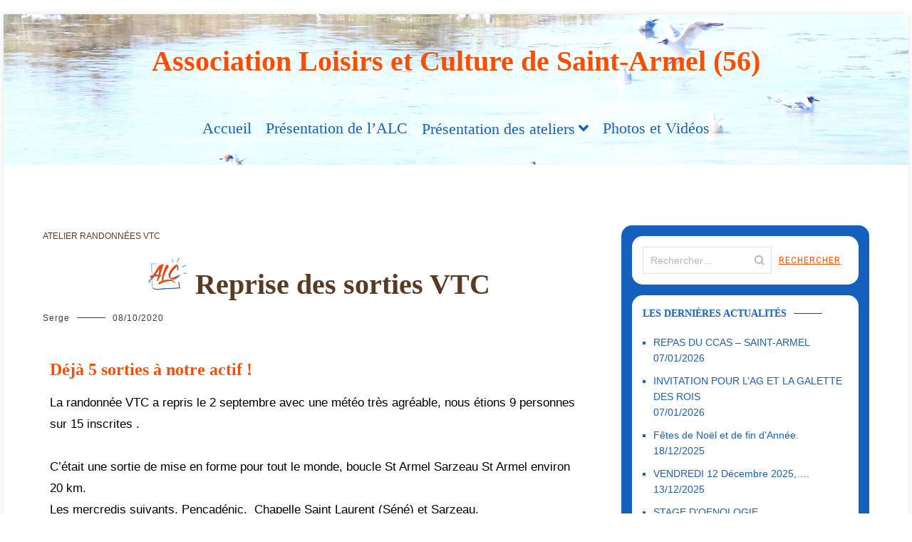

--- FILE ---
content_type: text/html; charset=UTF-8
request_url: https://alc-starmel56.fr/reprise-des-sorties-vtc/
body_size: 13683
content:
<!doctype html>
<html lang="fr-FR">
<head>
	<meta charset="UTF-8">
	<meta name="viewport" content="width=device-width, initial-scale=1.0, user-scalable=no">
	<link rel="profile" href="http://gmpg.org/xfn/11">

	<title>Reprise des sorties VTC &#8211; Association Loisirs et Culture de Saint-Armel (56)</title>
<meta name='robots' content='max-image-preview:large' />
<link rel="alternate" type="application/rss+xml" title="Association Loisirs et Culture de Saint-Armel (56) &raquo; Flux" href="https://alc-starmel56.fr/feed/" />
<link rel="alternate" type="application/rss+xml" title="Association Loisirs et Culture de Saint-Armel (56) &raquo; Flux des commentaires" href="https://alc-starmel56.fr/comments/feed/" />
<link rel="alternate" type="application/rss+xml" title="Association Loisirs et Culture de Saint-Armel (56) &raquo; Reprise des sorties VTC Flux des commentaires" href="https://alc-starmel56.fr/reprise-des-sorties-vtc/feed/" />
<script type="text/javascript">
window._wpemojiSettings = {"baseUrl":"https:\/\/s.w.org\/images\/core\/emoji\/14.0.0\/72x72\/","ext":".png","svgUrl":"https:\/\/s.w.org\/images\/core\/emoji\/14.0.0\/svg\/","svgExt":".svg","source":{"concatemoji":"https:\/\/alc-starmel56.fr\/wp-includes\/js\/wp-emoji-release.min.js?ver=6.1.9"}};
/*! This file is auto-generated */
!function(e,a,t){var n,r,o,i=a.createElement("canvas"),p=i.getContext&&i.getContext("2d");function s(e,t){var a=String.fromCharCode,e=(p.clearRect(0,0,i.width,i.height),p.fillText(a.apply(this,e),0,0),i.toDataURL());return p.clearRect(0,0,i.width,i.height),p.fillText(a.apply(this,t),0,0),e===i.toDataURL()}function c(e){var t=a.createElement("script");t.src=e,t.defer=t.type="text/javascript",a.getElementsByTagName("head")[0].appendChild(t)}for(o=Array("flag","emoji"),t.supports={everything:!0,everythingExceptFlag:!0},r=0;r<o.length;r++)t.supports[o[r]]=function(e){if(p&&p.fillText)switch(p.textBaseline="top",p.font="600 32px Arial",e){case"flag":return s([127987,65039,8205,9895,65039],[127987,65039,8203,9895,65039])?!1:!s([55356,56826,55356,56819],[55356,56826,8203,55356,56819])&&!s([55356,57332,56128,56423,56128,56418,56128,56421,56128,56430,56128,56423,56128,56447],[55356,57332,8203,56128,56423,8203,56128,56418,8203,56128,56421,8203,56128,56430,8203,56128,56423,8203,56128,56447]);case"emoji":return!s([129777,127995,8205,129778,127999],[129777,127995,8203,129778,127999])}return!1}(o[r]),t.supports.everything=t.supports.everything&&t.supports[o[r]],"flag"!==o[r]&&(t.supports.everythingExceptFlag=t.supports.everythingExceptFlag&&t.supports[o[r]]);t.supports.everythingExceptFlag=t.supports.everythingExceptFlag&&!t.supports.flag,t.DOMReady=!1,t.readyCallback=function(){t.DOMReady=!0},t.supports.everything||(n=function(){t.readyCallback()},a.addEventListener?(a.addEventListener("DOMContentLoaded",n,!1),e.addEventListener("load",n,!1)):(e.attachEvent("onload",n),a.attachEvent("onreadystatechange",function(){"complete"===a.readyState&&t.readyCallback()})),(e=t.source||{}).concatemoji?c(e.concatemoji):e.wpemoji&&e.twemoji&&(c(e.twemoji),c(e.wpemoji)))}(window,document,window._wpemojiSettings);
</script>
<style type="text/css">
img.wp-smiley,
img.emoji {
	display: inline !important;
	border: none !important;
	box-shadow: none !important;
	height: 1em !important;
	width: 1em !important;
	margin: 0 0.07em !important;
	vertical-align: -0.1em !important;
	background: none !important;
	padding: 0 !important;
}
</style>
	<link rel='stylesheet' id='wp-block-library-css' href='https://alc-starmel56.fr/wp-includes/css/dist/block-library/style.min.css?ver=6.1.9' type='text/css' media='all' />
<link rel='stylesheet' id='classic-theme-styles-css' href='https://alc-starmel56.fr/wp-includes/css/classic-themes.min.css?ver=1' type='text/css' media='all' />
<style id='global-styles-inline-css' type='text/css'>
body{--wp--preset--color--black: #000000;--wp--preset--color--cyan-bluish-gray: #abb8c3;--wp--preset--color--white: #ffffff;--wp--preset--color--pale-pink: #f78da7;--wp--preset--color--vivid-red: #cf2e2e;--wp--preset--color--luminous-vivid-orange: #ff6900;--wp--preset--color--luminous-vivid-amber: #fcb900;--wp--preset--color--light-green-cyan: #7bdcb5;--wp--preset--color--vivid-green-cyan: #00d084;--wp--preset--color--pale-cyan-blue: #8ed1fc;--wp--preset--color--vivid-cyan-blue: #0693e3;--wp--preset--color--vivid-purple: #9b51e0;--wp--preset--gradient--vivid-cyan-blue-to-vivid-purple: linear-gradient(135deg,rgba(6,147,227,1) 0%,rgb(155,81,224) 100%);--wp--preset--gradient--light-green-cyan-to-vivid-green-cyan: linear-gradient(135deg,rgb(122,220,180) 0%,rgb(0,208,130) 100%);--wp--preset--gradient--luminous-vivid-amber-to-luminous-vivid-orange: linear-gradient(135deg,rgba(252,185,0,1) 0%,rgba(255,105,0,1) 100%);--wp--preset--gradient--luminous-vivid-orange-to-vivid-red: linear-gradient(135deg,rgba(255,105,0,1) 0%,rgb(207,46,46) 100%);--wp--preset--gradient--very-light-gray-to-cyan-bluish-gray: linear-gradient(135deg,rgb(238,238,238) 0%,rgb(169,184,195) 100%);--wp--preset--gradient--cool-to-warm-spectrum: linear-gradient(135deg,rgb(74,234,220) 0%,rgb(151,120,209) 20%,rgb(207,42,186) 40%,rgb(238,44,130) 60%,rgb(251,105,98) 80%,rgb(254,248,76) 100%);--wp--preset--gradient--blush-light-purple: linear-gradient(135deg,rgb(255,206,236) 0%,rgb(152,150,240) 100%);--wp--preset--gradient--blush-bordeaux: linear-gradient(135deg,rgb(254,205,165) 0%,rgb(254,45,45) 50%,rgb(107,0,62) 100%);--wp--preset--gradient--luminous-dusk: linear-gradient(135deg,rgb(255,203,112) 0%,rgb(199,81,192) 50%,rgb(65,88,208) 100%);--wp--preset--gradient--pale-ocean: linear-gradient(135deg,rgb(255,245,203) 0%,rgb(182,227,212) 50%,rgb(51,167,181) 100%);--wp--preset--gradient--electric-grass: linear-gradient(135deg,rgb(202,248,128) 0%,rgb(113,206,126) 100%);--wp--preset--gradient--midnight: linear-gradient(135deg,rgb(2,3,129) 0%,rgb(40,116,252) 100%);--wp--preset--duotone--dark-grayscale: url('#wp-duotone-dark-grayscale');--wp--preset--duotone--grayscale: url('#wp-duotone-grayscale');--wp--preset--duotone--purple-yellow: url('#wp-duotone-purple-yellow');--wp--preset--duotone--blue-red: url('#wp-duotone-blue-red');--wp--preset--duotone--midnight: url('#wp-duotone-midnight');--wp--preset--duotone--magenta-yellow: url('#wp-duotone-magenta-yellow');--wp--preset--duotone--purple-green: url('#wp-duotone-purple-green');--wp--preset--duotone--blue-orange: url('#wp-duotone-blue-orange');--wp--preset--font-size--small: 13px;--wp--preset--font-size--medium: 20px;--wp--preset--font-size--large: 36px;--wp--preset--font-size--x-large: 42px;--wp--preset--spacing--20: 0.44rem;--wp--preset--spacing--30: 0.67rem;--wp--preset--spacing--40: 1rem;--wp--preset--spacing--50: 1.5rem;--wp--preset--spacing--60: 2.25rem;--wp--preset--spacing--70: 3.38rem;--wp--preset--spacing--80: 5.06rem;}:where(.is-layout-flex){gap: 0.5em;}body .is-layout-flow > .alignleft{float: left;margin-inline-start: 0;margin-inline-end: 2em;}body .is-layout-flow > .alignright{float: right;margin-inline-start: 2em;margin-inline-end: 0;}body .is-layout-flow > .aligncenter{margin-left: auto !important;margin-right: auto !important;}body .is-layout-constrained > .alignleft{float: left;margin-inline-start: 0;margin-inline-end: 2em;}body .is-layout-constrained > .alignright{float: right;margin-inline-start: 2em;margin-inline-end: 0;}body .is-layout-constrained > .aligncenter{margin-left: auto !important;margin-right: auto !important;}body .is-layout-constrained > :where(:not(.alignleft):not(.alignright):not(.alignfull)){max-width: var(--wp--style--global--content-size);margin-left: auto !important;margin-right: auto !important;}body .is-layout-constrained > .alignwide{max-width: var(--wp--style--global--wide-size);}body .is-layout-flex{display: flex;}body .is-layout-flex{flex-wrap: wrap;align-items: center;}body .is-layout-flex > *{margin: 0;}:where(.wp-block-columns.is-layout-flex){gap: 2em;}.has-black-color{color: var(--wp--preset--color--black) !important;}.has-cyan-bluish-gray-color{color: var(--wp--preset--color--cyan-bluish-gray) !important;}.has-white-color{color: var(--wp--preset--color--white) !important;}.has-pale-pink-color{color: var(--wp--preset--color--pale-pink) !important;}.has-vivid-red-color{color: var(--wp--preset--color--vivid-red) !important;}.has-luminous-vivid-orange-color{color: var(--wp--preset--color--luminous-vivid-orange) !important;}.has-luminous-vivid-amber-color{color: var(--wp--preset--color--luminous-vivid-amber) !important;}.has-light-green-cyan-color{color: var(--wp--preset--color--light-green-cyan) !important;}.has-vivid-green-cyan-color{color: var(--wp--preset--color--vivid-green-cyan) !important;}.has-pale-cyan-blue-color{color: var(--wp--preset--color--pale-cyan-blue) !important;}.has-vivid-cyan-blue-color{color: var(--wp--preset--color--vivid-cyan-blue) !important;}.has-vivid-purple-color{color: var(--wp--preset--color--vivid-purple) !important;}.has-black-background-color{background-color: var(--wp--preset--color--black) !important;}.has-cyan-bluish-gray-background-color{background-color: var(--wp--preset--color--cyan-bluish-gray) !important;}.has-white-background-color{background-color: var(--wp--preset--color--white) !important;}.has-pale-pink-background-color{background-color: var(--wp--preset--color--pale-pink) !important;}.has-vivid-red-background-color{background-color: var(--wp--preset--color--vivid-red) !important;}.has-luminous-vivid-orange-background-color{background-color: var(--wp--preset--color--luminous-vivid-orange) !important;}.has-luminous-vivid-amber-background-color{background-color: var(--wp--preset--color--luminous-vivid-amber) !important;}.has-light-green-cyan-background-color{background-color: var(--wp--preset--color--light-green-cyan) !important;}.has-vivid-green-cyan-background-color{background-color: var(--wp--preset--color--vivid-green-cyan) !important;}.has-pale-cyan-blue-background-color{background-color: var(--wp--preset--color--pale-cyan-blue) !important;}.has-vivid-cyan-blue-background-color{background-color: var(--wp--preset--color--vivid-cyan-blue) !important;}.has-vivid-purple-background-color{background-color: var(--wp--preset--color--vivid-purple) !important;}.has-black-border-color{border-color: var(--wp--preset--color--black) !important;}.has-cyan-bluish-gray-border-color{border-color: var(--wp--preset--color--cyan-bluish-gray) !important;}.has-white-border-color{border-color: var(--wp--preset--color--white) !important;}.has-pale-pink-border-color{border-color: var(--wp--preset--color--pale-pink) !important;}.has-vivid-red-border-color{border-color: var(--wp--preset--color--vivid-red) !important;}.has-luminous-vivid-orange-border-color{border-color: var(--wp--preset--color--luminous-vivid-orange) !important;}.has-luminous-vivid-amber-border-color{border-color: var(--wp--preset--color--luminous-vivid-amber) !important;}.has-light-green-cyan-border-color{border-color: var(--wp--preset--color--light-green-cyan) !important;}.has-vivid-green-cyan-border-color{border-color: var(--wp--preset--color--vivid-green-cyan) !important;}.has-pale-cyan-blue-border-color{border-color: var(--wp--preset--color--pale-cyan-blue) !important;}.has-vivid-cyan-blue-border-color{border-color: var(--wp--preset--color--vivid-cyan-blue) !important;}.has-vivid-purple-border-color{border-color: var(--wp--preset--color--vivid-purple) !important;}.has-vivid-cyan-blue-to-vivid-purple-gradient-background{background: var(--wp--preset--gradient--vivid-cyan-blue-to-vivid-purple) !important;}.has-light-green-cyan-to-vivid-green-cyan-gradient-background{background: var(--wp--preset--gradient--light-green-cyan-to-vivid-green-cyan) !important;}.has-luminous-vivid-amber-to-luminous-vivid-orange-gradient-background{background: var(--wp--preset--gradient--luminous-vivid-amber-to-luminous-vivid-orange) !important;}.has-luminous-vivid-orange-to-vivid-red-gradient-background{background: var(--wp--preset--gradient--luminous-vivid-orange-to-vivid-red) !important;}.has-very-light-gray-to-cyan-bluish-gray-gradient-background{background: var(--wp--preset--gradient--very-light-gray-to-cyan-bluish-gray) !important;}.has-cool-to-warm-spectrum-gradient-background{background: var(--wp--preset--gradient--cool-to-warm-spectrum) !important;}.has-blush-light-purple-gradient-background{background: var(--wp--preset--gradient--blush-light-purple) !important;}.has-blush-bordeaux-gradient-background{background: var(--wp--preset--gradient--blush-bordeaux) !important;}.has-luminous-dusk-gradient-background{background: var(--wp--preset--gradient--luminous-dusk) !important;}.has-pale-ocean-gradient-background{background: var(--wp--preset--gradient--pale-ocean) !important;}.has-electric-grass-gradient-background{background: var(--wp--preset--gradient--electric-grass) !important;}.has-midnight-gradient-background{background: var(--wp--preset--gradient--midnight) !important;}.has-small-font-size{font-size: var(--wp--preset--font-size--small) !important;}.has-medium-font-size{font-size: var(--wp--preset--font-size--medium) !important;}.has-large-font-size{font-size: var(--wp--preset--font-size--large) !important;}.has-x-large-font-size{font-size: var(--wp--preset--font-size--x-large) !important;}
.wp-block-navigation a:where(:not(.wp-element-button)){color: inherit;}
:where(.wp-block-columns.is-layout-flex){gap: 2em;}
.wp-block-pullquote{font-size: 1.5em;line-height: 1.6;}
</style>
<link rel='stylesheet' id='contact-form-7-css' href='https://alc-starmel56.fr/wp-content/plugins/contact-form-7/includes/css/styles.css?ver=5.7.2' type='text/css' media='all' />
<link rel='stylesheet' id='cenote-style-css' href='https://alc-starmel56.fr/wp-content/themes/cenote/style.css?ver=6.1.9' type='text/css' media='all' />
<style id='cenote-style-inline-css' type='text/css'>
.cenote-header-media {
			background-image: url( "https://alc-starmel56.fr/wp-content/uploads/2020/04/cropped-accueilStArmel-5.jpg" );
		}
</style>
<link rel='stylesheet' id='themegrill-icons-css' href='https://alc-starmel56.fr/wp-content/themes/cenote/assets/css/themegrill-icons.min.css?ver=1.0' type='text/css' media='all' />
<link rel='stylesheet' id='fontawesome-css' href='https://alc-starmel56.fr/wp-content/themes/cenote/assets/css/all.min.css?ver=6.1.9' type='text/css' media='all' />
<link rel='stylesheet' id='swiper-css' href='https://alc-starmel56.fr/wp-content/plugins/elementor/assets/lib/swiper/css/swiper.min.css?ver=5.3.6' type='text/css' media='all' />
<link rel='stylesheet' id='elementor-icons-css' href='https://alc-starmel56.fr/wp-content/plugins/elementor/assets/lib/eicons/css/elementor-icons.min.css?ver=5.21.0' type='text/css' media='all' />
<link rel='stylesheet' id='elementor-frontend-css' href='https://alc-starmel56.fr/wp-content/plugins/elementor/assets/css/frontend.min.css?ver=3.15.0' type='text/css' media='all' />
<link rel='stylesheet' id='elementor-post-25-css' href='https://alc-starmel56.fr/wp-content/uploads/elementor/css/post-25.css?ver=1690809729' type='text/css' media='all' />
<link rel='stylesheet' id='elementor-post-2750-css' href='https://alc-starmel56.fr/wp-content/uploads/elementor/css/post-2750.css?ver=1690981777' type='text/css' media='all' />
<link rel='stylesheet' id='kirki-styles-cenote_config-css' href='https://alc-starmel56.fr/wp-content/themes/cenote/inc/kirki/assets/css/kirki-styles.css?ver=3.0.35.3' type='text/css' media='all' />
<style id='kirki-styles-cenote_config-inline-css' type='text/css'>
.cenote-breadcrumb li a:hover,.cenote-header-media.cenote-header-media--right .cenote-header-media__button:hover,.cenote-header-sticky .cenote-reading-bar .cenote-reading-bar__share .cenote-reading-share-item a:hover,.cenote-header-sticky .main-navigation li ul li > a:hover,.cenote-header-sticky .main-navigation li ul li.focus > a,.comments-area .comment-list .comment-meta .comment-metadata a:hover,.entry-content .page-links a:hover,.entry-content a,.entry-content table a:hover,.entry-footer .tags-links a:hover,.entry-meta a,.main-navigation.tg-site-menu--offcanvas li.current-menu-ancestor > a,.main-navigation.tg-site-menu--offcanvas li.current-menu-item > a,.main-navigation.tg-site-menu--offcanvas li.current_page_ancestor > a,.main-navigation.tg-site-menu--offcanvas li.current_page_item > a,.main-navigation.tg-site-menu--offcanvas li:hover > a,.pagination .page-numbers:hover,.post-template-cover .entry-thumbnail--template .entry-info .entry-meta a:hover,.single .hentry .entry-meta a:hover,.tg-header-top .tg-social-menu li:hover a,.tg-header-top ul:not(.tg-social-menu) li a:hover,.tg-site-footer.tg-site-footer--default .tg-footer-bottom .site-info a:hover,.tg-site-footer.tg-site-footer--default .tg-footer-widget-area .widget .tagcloud a:hover,.tg-site-footer.tg-site-footer--default .tg-footer-widget-area .widget ul li a:hover,.tg-site-footer.tg-site-footer--light-dark .tg-footer-bottom .site-info a:hover,.tg-site-footer.tg-site-footer--light-dark-center .tg-footer-bottom .site-info a:hover,.tg-site-menu--default li.focus > a,.tg-slider.tg-post-slider .tg-container .cat-links a:hover,.tg-slider.tg-post-slider .tg-container .entry-title a:hover,.tg-slider.tg-post-slider .tg-container .posted-on a:hover,.tg-top-cat .cat-links a,.widget_tag_cloud .tagcloud a:hover,a:active,a:focus,a:hover{color:#5a3a22;}.button:hover,.entry-footer .cat-links a,.entry-meta .posted-on:before,.main-navigation.tg-site-menu--offcanvas li.current-menu-ancestor > a:before,.main-navigation.tg-site-menu--offcanvas li.current-menu-item > a:before,.main-navigation.tg-site-menu--offcanvas li.current_page_ancestor > a:before,.main-navigation.tg-site-menu--offcanvas li.current_page_item > a:before,.main-navigation.tg-site-menu--offcanvas li:hover > a:before,.post-format-media--gallery .swiper-button-next,.post-format-media--gallery .swiper-button-prev,.post-template-cover .entry-thumbnail--template .entry-info .tg-top-cat .cat-links a:hover,.tg-readmore-link:hover:before,.tg-slider .swiper-button-next,.tg-slider .swiper-button-prev,.widget .widget-title:after,button:hover,input[type="button"]:hover,input[type="reset"]:hover,input[type="submit"]:hover{background-color:#5a3a22;}.entry-footer .tags-links a:hover,.tg-site-footer.tg-site-footer--default .tg-footer-widget-area .widget .tagcloud a:hover,.widget_tag_cloud .tagcloud a:hover{border-color:#5a3a22;}body{font-family:-apple-system, BlinkMacSystemFont, "Segoe UI", Roboto, Oxygen-Sans, Ubuntu, Cantarell, "Helvetica Neue", sans-serif;font-weight:400;}h1, h2, h3, h4, h5, h6{font-family:-apple-system, BlinkMacSystemFont, "Segoe UI", Roboto, Oxygen-Sans, Ubuntu, Cantarell, "Helvetica Neue", sans-serif;font-weight:700;}
</style>
<link rel='stylesheet' id='google-fonts-1-css' href='https://fonts.googleapis.com/css?family=Roboto%3A100%2C100italic%2C200%2C200italic%2C300%2C300italic%2C400%2C400italic%2C500%2C500italic%2C600%2C600italic%2C700%2C700italic%2C800%2C800italic%2C900%2C900italic%7CRoboto+Slab%3A100%2C100italic%2C200%2C200italic%2C300%2C300italic%2C400%2C400italic%2C500%2C500italic%2C600%2C600italic%2C700%2C700italic%2C800%2C800italic%2C900%2C900italic&#038;display=auto&#038;ver=6.1.9' type='text/css' media='all' />
<link rel="preconnect" href="https://fonts.gstatic.com/" crossorigin><link rel="https://api.w.org/" href="https://alc-starmel56.fr/wp-json/" /><link rel="alternate" type="application/json" href="https://alc-starmel56.fr/wp-json/wp/v2/posts/2750" /><link rel="EditURI" type="application/rsd+xml" title="RSD" href="https://alc-starmel56.fr/xmlrpc.php?rsd" />
<link rel="wlwmanifest" type="application/wlwmanifest+xml" href="https://alc-starmel56.fr/wp-includes/wlwmanifest.xml" />
<meta name="generator" content="WordPress 6.1.9" />
<link rel="canonical" href="https://alc-starmel56.fr/reprise-des-sorties-vtc/" />
<link rel='shortlink' href='https://alc-starmel56.fr/?p=2750' />
<link rel="alternate" type="application/json+oembed" href="https://alc-starmel56.fr/wp-json/oembed/1.0/embed?url=https%3A%2F%2Falc-starmel56.fr%2Freprise-des-sorties-vtc%2F" />
<link rel="alternate" type="text/xml+oembed" href="https://alc-starmel56.fr/wp-json/oembed/1.0/embed?url=https%3A%2F%2Falc-starmel56.fr%2Freprise-des-sorties-vtc%2F&#038;format=xml" />
<link rel="pingback" href="https://alc-starmel56.fr/xmlrpc.php"><meta name="generator" content="Elementor 3.15.0; features: e_dom_optimization, e_optimized_assets_loading, additional_custom_breakpoints; settings: css_print_method-external, google_font-enabled, font_display-auto">
		<style type="text/css">
					.site-title a,
			.site-description {
				color: #5a3a22;
			}
				</style>
		<link rel="icon" href="https://alc-starmel56.fr/wp-content/uploads/2020/04/icone_alc-blanc.png" sizes="32x32" />
<link rel="icon" href="https://alc-starmel56.fr/wp-content/uploads/2020/04/icone_alc-blanc.png" sizes="192x192" />
<link rel="apple-touch-icon" href="https://alc-starmel56.fr/wp-content/uploads/2020/04/icone_alc-blanc.png" />
<meta name="msapplication-TileImage" content="https://alc-starmel56.fr/wp-content/uploads/2020/04/icone_alc-blanc.png" />
		<style type="text/css" id="wp-custom-css">
			/* #5A3A22 chocolat
 * #FF4D00 orange
 * #1560BD bleu denim
*/

/**************************/
H2,H3,H4,H5,H6 {
   color: #ff4d00;
	font-family:"Bookman"; 
}

H1 {
   color:#5A3A22;
   font-family:"Bookman"	;
   text-align:center;
}

body {
	color: black;
	font-family:"Arial"; 
	font-size:17px;
	background-color:#FFFFFFF;
} 

.Contacter {
color:#5A3A22; 
font-weight: bold; 
font-size: larger;
}

.Relief {
color:#5A3A22; 
font-weight: bold; 
font-size: larger;
}

.PetitRelief {
color:#5A3A22; 
font-weight: bold;
}

.GrandRelief {
color:#5A3A22; 
font-weight: bold; 
font-size: x-large;}

/**************************/
/* pour les pages */
/*titre des pages*/
H1.entry-title {
	margin-top:0;
}
H1.entry-title:before {
  content: url("http://alc-starmel56.fr/wp-content/uploads/2020/04/icone_alc_original.png") ' ' ;
}

/* pour les pages atelier */
.DivPresentation {
;	}  /*la div sous le titre de la page*/

/**************************/
/* pour les artices */
/* en tête des articles */

.entry-content .first-child .cenote-drop-cap {
    font-size: 30px;
    color: inherit;
    font-weight: 700;
    float: left;
    vertical-align: top;
    line-height: 20px;
    padding-right: 5px;
    padding-left: 5px;
    padding-top: 5px;
    text-shadow: 3px 3px 0 rgba(56, 60, 80, 0.22);
}   /* la lettrine*/

.archive .page-header {
	margin-top: 0px;
	padding: 0px;
  background-color:white;
}

h1.page-title
{
	color:blue;	 
	font-size:1% !important;
} /* fait disparaitre le nom de la catégorie */

/* titre des articles réduits */
 h2.entry-title a { 
	 color:#FF7F00;
}

/**************************/
/* pour le message et le bouton du fond d'accueil*/

.cenote-header-media__title {
	font-weight: bold;
	color:#FF4D00;
}
.cenote-header-media__button {
	font-weight: bold;
	color:#FF4D00;
}
/* adapter aux écrans*/
@media screen and (min-width: 992px ){
.cenote-header-media__title {
	font-size: 2.3rem !important;
}
.cenote-header-media__button {
  font-size:1.4rem !important;
}
.cenote-header-media__title:after {
  content: url("http://alc-starmel56.fr/wp-content/uploads/2020/04/Bretagne-Drapeau.png") ' ' ;
}
}

@media screen and (max-width: 991px ) {
.cenote-header-media__title {
	font-size: 2.2rem !important;
}
.cenote-header-media__button {
  font-size:1.5rem !important;
} 
.cenote-header-media__title:after {
 content: url("http://alc-starmel56.fr/wp-content/uploads/2020/04/Bretagne-Drapeau.png") ' ' ;
}
}

@media screen and (max-width: 768px ) {
.cenote-header-media__title {
	font-size: 1.8rem!important;
}
.cenote-header-media__button {
  font-size:1.0rem !important;
} 
.cenote-header-media__title:after {
 content: url("http://alc-starmel56.fr/wp-content/uploads/2020/04/petit_Bretagne-Drapeau.png") ' ' ;
}
}

@media screen and (max-width: 600px ) {
.cenote-header-media__title {
	font-size: 1.4rem !important;
}
.cenote-header-media__button {
  font-size:1.0rem !important;
} 
.cenote-header-media__title:after {
 content: url("http://alc-starmel56.fr/wp-content/uploads/2020/04/petit_Bretagne-Drapeau.png") ' ' ;
}
}

@media screen and (max-width: 480px ) {
.cenote-header-media__title {
	font-size: 1.1rem !important;
}
.cenote-header-media__button {
  font-size:0.9rem !important;
} 
.cenote-header-media__title:after {
 content: url("http://alc-starmel56.fr/wp-content/uploads/2020/04/petit_Bretagne-Drapeau.png") ' ' ;
}
}



/**************************/
/* image de fond pour le titre en tête */
/* .header-bottom-top */
.tg-header-bottom{
	background-image:      URL("http://alc-starmel56.fr/wp-content/uploads/2020/04/fond_titre.jpg");
	background-repeat:no-repeat;
  border-bottom: solid 5px    white;
}

/**************************/
/* pour le menu principal */

/* le menu sera tjs affiché * qq soit l'écran */
.main-navigation {
	display: block !important;
  -ms-flex: auto !important;
  flex: auto !important;
}  

/* empeche le menu de suivre en grisé au scroll de l'écran */
div.sticky-header-slide
{display:none !important;}

.site-branding .site-title a { 
	color:#FF4D00;
	font-family:"Gotu"; 
}
#site-navigation a {
    color:#1560BD;
	font-family:"Gotu";
}

/*changer les tailles de police pour tenir le titre et le menu  sur l'image de fond qq soit l'écran */
@media screen and (min-width: 992px)  {
.site-branding .site-title a { 
	font-size: 2.5rem;
}
#site-navigation a {
	font-size:1.4rem;
}
 #site-navigation .sub-menu a
	{font-size:0.9rem;}
}

@media screen and (max-width: 991px)  {
.site-branding .site-title a { 
	font-size: 2.0rem;
}
#site-navigation a {
	font-size:1.3rem;
} 
#site-navigation .sub-menu a
	{font-size:0.8rem;}
}

@media screen and (max-width: 768px) {
.site-branding .site-title a { 
	font-size: 1.5rem;
}
#site-navigation a {
	font-size:1.2rem;
} 
#site-navigation .sub-menu a
	{font-size:0.8rem;}
}

@media screen and (max-width: 600px) {
.site-branding .site-title a { 
	font-size: 1.4rem;
}
#site-navigation a {
	font-size:0.8rem;
}
#site-navigation .sub-menu a
	{font-size:0.8rem;}
}

@media screen and (max-width: 480px) {
.site-branding .site-title a { 
	font-size: 1.0rem;
}
#site-navigation a {
	font-size:0.6rem;
}
#site-navigation .sub-menu a
	{font-size:0.6rem;}
}



/**************************/
/* pour la barre latérale */
#secondary  {
  background-color:#1560BD;
	border-radius: 15px;
}
.layout--right-sidebar #secondary {
 padding-left: 0px !important;
} /* efface la barre gauche */

#secondary .widget {
	background-color: white;
  padding:15px;
	margin:15px 15px 15px 15px;
	border-radius: 15px;
}


#secondary a {color:#1560BD;}
#secondary li {color:#1560BD;}
#secondary h2.widget-title {    color:#1560BD;
}

#secondary input.search-submit { 
	background-color:white;
	color:#FF4D00;
  text-decoration: underline;
}

/**************************/
/* pour le menu interne de la page présentation */
#menu-menu-pages-ateliers li {   color:#1560BD ;
}
#menu-menu-pages-ateliers a {     color:#1560BD ;
	font-weight:bold;
}


/**************************/
/* pour le footer */

#colophon {
background-color:	#EDEDED;
margin-top: -60px;
padding-top:6px;
border-top:solid #1560BD 2px;
}

.tg-site-footer .tg-footer-widget-container {
	padding: 6px 20px;
	font-size: 11px;
}

.tg-site-footer .tg-footer-bottom .site-info {
	padding-top: 2px;
	padding-bottom: 5px;
	font-size: 10px;
	font-style: italic;
}

.pied li {
line-height:5px;
}

.pied, .pied a {
font-size:11px;
}		</style>
		</head>

<body class="post-template-default single single-post postid-2750 single-format-standard layout-site--boxed layout--right-sidebar elementor-default elementor-kit-25 elementor-page elementor-page-2750">

<svg xmlns="http://www.w3.org/2000/svg" viewBox="0 0 0 0" width="0" height="0" focusable="false" role="none" style="visibility: hidden; position: absolute; left: -9999px; overflow: hidden;" ><defs><filter id="wp-duotone-dark-grayscale"><feColorMatrix color-interpolation-filters="sRGB" type="matrix" values=" .299 .587 .114 0 0 .299 .587 .114 0 0 .299 .587 .114 0 0 .299 .587 .114 0 0 " /><feComponentTransfer color-interpolation-filters="sRGB" ><feFuncR type="table" tableValues="0 0.49803921568627" /><feFuncG type="table" tableValues="0 0.49803921568627" /><feFuncB type="table" tableValues="0 0.49803921568627" /><feFuncA type="table" tableValues="1 1" /></feComponentTransfer><feComposite in2="SourceGraphic" operator="in" /></filter></defs></svg><svg xmlns="http://www.w3.org/2000/svg" viewBox="0 0 0 0" width="0" height="0" focusable="false" role="none" style="visibility: hidden; position: absolute; left: -9999px; overflow: hidden;" ><defs><filter id="wp-duotone-grayscale"><feColorMatrix color-interpolation-filters="sRGB" type="matrix" values=" .299 .587 .114 0 0 .299 .587 .114 0 0 .299 .587 .114 0 0 .299 .587 .114 0 0 " /><feComponentTransfer color-interpolation-filters="sRGB" ><feFuncR type="table" tableValues="0 1" /><feFuncG type="table" tableValues="0 1" /><feFuncB type="table" tableValues="0 1" /><feFuncA type="table" tableValues="1 1" /></feComponentTransfer><feComposite in2="SourceGraphic" operator="in" /></filter></defs></svg><svg xmlns="http://www.w3.org/2000/svg" viewBox="0 0 0 0" width="0" height="0" focusable="false" role="none" style="visibility: hidden; position: absolute; left: -9999px; overflow: hidden;" ><defs><filter id="wp-duotone-purple-yellow"><feColorMatrix color-interpolation-filters="sRGB" type="matrix" values=" .299 .587 .114 0 0 .299 .587 .114 0 0 .299 .587 .114 0 0 .299 .587 .114 0 0 " /><feComponentTransfer color-interpolation-filters="sRGB" ><feFuncR type="table" tableValues="0.54901960784314 0.98823529411765" /><feFuncG type="table" tableValues="0 1" /><feFuncB type="table" tableValues="0.71764705882353 0.25490196078431" /><feFuncA type="table" tableValues="1 1" /></feComponentTransfer><feComposite in2="SourceGraphic" operator="in" /></filter></defs></svg><svg xmlns="http://www.w3.org/2000/svg" viewBox="0 0 0 0" width="0" height="0" focusable="false" role="none" style="visibility: hidden; position: absolute; left: -9999px; overflow: hidden;" ><defs><filter id="wp-duotone-blue-red"><feColorMatrix color-interpolation-filters="sRGB" type="matrix" values=" .299 .587 .114 0 0 .299 .587 .114 0 0 .299 .587 .114 0 0 .299 .587 .114 0 0 " /><feComponentTransfer color-interpolation-filters="sRGB" ><feFuncR type="table" tableValues="0 1" /><feFuncG type="table" tableValues="0 0.27843137254902" /><feFuncB type="table" tableValues="0.5921568627451 0.27843137254902" /><feFuncA type="table" tableValues="1 1" /></feComponentTransfer><feComposite in2="SourceGraphic" operator="in" /></filter></defs></svg><svg xmlns="http://www.w3.org/2000/svg" viewBox="0 0 0 0" width="0" height="0" focusable="false" role="none" style="visibility: hidden; position: absolute; left: -9999px; overflow: hidden;" ><defs><filter id="wp-duotone-midnight"><feColorMatrix color-interpolation-filters="sRGB" type="matrix" values=" .299 .587 .114 0 0 .299 .587 .114 0 0 .299 .587 .114 0 0 .299 .587 .114 0 0 " /><feComponentTransfer color-interpolation-filters="sRGB" ><feFuncR type="table" tableValues="0 0" /><feFuncG type="table" tableValues="0 0.64705882352941" /><feFuncB type="table" tableValues="0 1" /><feFuncA type="table" tableValues="1 1" /></feComponentTransfer><feComposite in2="SourceGraphic" operator="in" /></filter></defs></svg><svg xmlns="http://www.w3.org/2000/svg" viewBox="0 0 0 0" width="0" height="0" focusable="false" role="none" style="visibility: hidden; position: absolute; left: -9999px; overflow: hidden;" ><defs><filter id="wp-duotone-magenta-yellow"><feColorMatrix color-interpolation-filters="sRGB" type="matrix" values=" .299 .587 .114 0 0 .299 .587 .114 0 0 .299 .587 .114 0 0 .299 .587 .114 0 0 " /><feComponentTransfer color-interpolation-filters="sRGB" ><feFuncR type="table" tableValues="0.78039215686275 1" /><feFuncG type="table" tableValues="0 0.94901960784314" /><feFuncB type="table" tableValues="0.35294117647059 0.47058823529412" /><feFuncA type="table" tableValues="1 1" /></feComponentTransfer><feComposite in2="SourceGraphic" operator="in" /></filter></defs></svg><svg xmlns="http://www.w3.org/2000/svg" viewBox="0 0 0 0" width="0" height="0" focusable="false" role="none" style="visibility: hidden; position: absolute; left: -9999px; overflow: hidden;" ><defs><filter id="wp-duotone-purple-green"><feColorMatrix color-interpolation-filters="sRGB" type="matrix" values=" .299 .587 .114 0 0 .299 .587 .114 0 0 .299 .587 .114 0 0 .299 .587 .114 0 0 " /><feComponentTransfer color-interpolation-filters="sRGB" ><feFuncR type="table" tableValues="0.65098039215686 0.40392156862745" /><feFuncG type="table" tableValues="0 1" /><feFuncB type="table" tableValues="0.44705882352941 0.4" /><feFuncA type="table" tableValues="1 1" /></feComponentTransfer><feComposite in2="SourceGraphic" operator="in" /></filter></defs></svg><svg xmlns="http://www.w3.org/2000/svg" viewBox="0 0 0 0" width="0" height="0" focusable="false" role="none" style="visibility: hidden; position: absolute; left: -9999px; overflow: hidden;" ><defs><filter id="wp-duotone-blue-orange"><feColorMatrix color-interpolation-filters="sRGB" type="matrix" values=" .299 .587 .114 0 0 .299 .587 .114 0 0 .299 .587 .114 0 0 .299 .587 .114 0 0 " /><feComponentTransfer color-interpolation-filters="sRGB" ><feFuncR type="table" tableValues="0.098039215686275 1" /><feFuncG type="table" tableValues="0 0.66274509803922" /><feFuncB type="table" tableValues="0.84705882352941 0.41960784313725" /><feFuncA type="table" tableValues="1 1" /></feComponentTransfer><feComposite in2="SourceGraphic" operator="in" /></filter></defs></svg>
<div id="page" class="site">
	<a class="skip-link screen-reader-text" href="#content">Aller au contenu</a>

	<header id="masthead" class="site-header tg-site-header tg-site-header--default">
		
		<div class="tg-header-bottom">
			<div class="header-bottom-top">
	<div class="tg-container tg-flex-container tg-flex-space-between tg-flex-item-centered">
		
<div class="site-branding">
			<p class="site-title"><a href="https://alc-starmel56.fr/" rel="home">Association Loisirs et Culture de Saint-Armel (56)</a></p>
	</div><!-- .site-branding -->
	</div><!-- /.tg-container -->
</div>
<!-- /.header-bottom-top -->

<div class="header-bottom-bottom">
	<div class="tg-container tg-flex-container tg-flex-space-between tg-flex-item-centered">
		
<nav class="tg-social-menu-navigation">
	</nav><!-- /.tg-social-menu -->
<nav id="site-navigation" class="main-navigation tg-site-menu--default">
	<div class="menu-menu-principal-container"><ul id="primary-menu" class="nav-menu"><li id="menu-item-22" class="menu-item menu-item-type-custom menu-item-object-custom menu-item-home menu-item-22"><a href="http://alc-starmel56.fr/">Accueil</a></li>
<li id="menu-item-33" class="menu-item menu-item-type-post_type menu-item-object-page menu-item-33"><a href="https://alc-starmel56.fr/presentation-de-lalc/">Présentation de l’ALC</a></li>
<li id="menu-item-116" class="menu-item menu-item-type-custom menu-item-object-custom menu-item-has-children menu-item-116"><a href="#">Présentation des ateliers</a>
<ul class="sub-menu">
	<li id="menu-item-122" class="menu-item menu-item-type-post_type menu-item-object-page menu-item-122"><a href="https://alc-starmel56.fr/le-cercle-celtique/">Atelier Cercle Celtique</a></li>
	<li id="menu-item-198" class="menu-item menu-item-type-post_type menu-item-object-page menu-item-198"><a href="https://alc-starmel56.fr/danses-bretonnes/">Atelier Danses Bretonnes</a></li>
	<li id="menu-item-3185" class="menu-item menu-item-type-post_type menu-item-object-page menu-item-3185"><a href="https://alc-starmel56.fr/dentelle-aux-fuseaux/">Atelier Dentelle aux fuseaux</a></li>
	<li id="menu-item-124" class="menu-item menu-item-type-post_type menu-item-object-page menu-item-124"><a href="https://alc-starmel56.fr/gymnastique/">Atelier Gymnastique</a></li>
	<li id="menu-item-118" class="menu-item menu-item-type-post_type menu-item-object-page menu-item-118"><a href="https://alc-starmel56.fr/oenologie/">Atelier Œnologie</a></li>
	<li id="menu-item-119" class="menu-item menu-item-type-post_type menu-item-object-page menu-item-119"><a href="https://alc-starmel56.fr/randonnees-pedestres/">Atelier Randonnées Pédestres</a></li>
	<li id="menu-item-117" class="menu-item menu-item-type-post_type menu-item-object-page menu-item-117"><a href="https://alc-starmel56.fr/randonnees-vtc/">Atelier Randonnées VTC</a></li>
	<li id="menu-item-5277" class="menu-item menu-item-type-post_type menu-item-object-page menu-item-5277"><a href="https://alc-starmel56.fr/sophrologie/">Atelier Sophrologie</a></li>
	<li id="menu-item-7345" class="menu-item menu-item-type-post_type menu-item-object-page menu-item-7345"><a href="https://alc-starmel56.fr/atelier-yoga-chaise/">Atelier Yoga Chaise</a></li>
	<li id="menu-item-120" class="menu-item menu-item-type-post_type menu-item-object-page menu-item-120"><a href="https://alc-starmel56.fr/theatre/">Atelier Théatre</a></li>
</ul>
</li>
<li id="menu-item-826" class="menu-item menu-item-type-post_type menu-item-object-page menu-item-826"><a href="https://alc-starmel56.fr/photos-et-videos/">Photos et Vidéos</a></li>
</ul></div></nav><!-- #site-navigation -->
<nav class="tg-header-action-navigation">
	<ul class="tg-header-action-menu">
		
		<li class="tg-mobile-menu-toggle">
			<span></span>
		</li>
	</ul><!-- .tg-header-action-menu -->
</nav>
<!-- /.tg-header-action-navigation -->
	</div><!-- /.tg-header -->
</div>
<!-- /.header-bottom-bottom -->
		</div>

	</header><!-- #masthead -->

		<nav id="cenote-sticky-header" class="cenote-header-sticky cenote-header-sticky--single">
		<div class="sticky-header-slide">
			<div class="cenote-reading-bar">
				<div class="tg-container tg-flex-container tg-flex-item-centered">
											<div class="cenote-reading-bar__title">
							<span>Reprise des sorties VTC</span>						</div>
									</div>
				<!-- /.tg-container -->
			</div>
			<!-- /.cenote-reading-bar -->

			<div class="cenote-sticky-main">
				<div class="tg-container tg-flex-container tg-flex-space-between tg-flex-item-centered">
					<nav class="main-navigation cenote-sticky-navigation tg-site-menu--default">
						<div class="menu-menu-principal-container"><ul id="primary-menu" class="menu"><li class="menu-item menu-item-type-custom menu-item-object-custom menu-item-home menu-item-22"><a href="http://alc-starmel56.fr/">Accueil</a></li>
<li class="menu-item menu-item-type-post_type menu-item-object-page menu-item-33"><a href="https://alc-starmel56.fr/presentation-de-lalc/">Présentation de l’ALC</a></li>
<li class="menu-item menu-item-type-custom menu-item-object-custom menu-item-has-children menu-item-116"><a href="#">Présentation des ateliers</a>
<ul class="sub-menu">
	<li class="menu-item menu-item-type-post_type menu-item-object-page menu-item-122"><a href="https://alc-starmel56.fr/le-cercle-celtique/">Atelier Cercle Celtique</a></li>
	<li class="menu-item menu-item-type-post_type menu-item-object-page menu-item-198"><a href="https://alc-starmel56.fr/danses-bretonnes/">Atelier Danses Bretonnes</a></li>
	<li class="menu-item menu-item-type-post_type menu-item-object-page menu-item-3185"><a href="https://alc-starmel56.fr/dentelle-aux-fuseaux/">Atelier Dentelle aux fuseaux</a></li>
	<li class="menu-item menu-item-type-post_type menu-item-object-page menu-item-124"><a href="https://alc-starmel56.fr/gymnastique/">Atelier Gymnastique</a></li>
	<li class="menu-item menu-item-type-post_type menu-item-object-page menu-item-118"><a href="https://alc-starmel56.fr/oenologie/">Atelier Œnologie</a></li>
	<li class="menu-item menu-item-type-post_type menu-item-object-page menu-item-119"><a href="https://alc-starmel56.fr/randonnees-pedestres/">Atelier Randonnées Pédestres</a></li>
	<li class="menu-item menu-item-type-post_type menu-item-object-page menu-item-117"><a href="https://alc-starmel56.fr/randonnees-vtc/">Atelier Randonnées VTC</a></li>
	<li class="menu-item menu-item-type-post_type menu-item-object-page menu-item-5277"><a href="https://alc-starmel56.fr/sophrologie/">Atelier Sophrologie</a></li>
	<li class="menu-item menu-item-type-post_type menu-item-object-page menu-item-7345"><a href="https://alc-starmel56.fr/atelier-yoga-chaise/">Atelier Yoga Chaise</a></li>
	<li class="menu-item menu-item-type-post_type menu-item-object-page menu-item-120"><a href="https://alc-starmel56.fr/theatre/">Atelier Théatre</a></li>
</ul>
</li>
<li class="menu-item menu-item-type-post_type menu-item-object-page menu-item-826"><a href="https://alc-starmel56.fr/photos-et-videos/">Photos et Vidéos</a></li>
</ul></div>					</nav>
					<!-- /.main-navigation cenote-sticky-navigation -->

					<nav class="tg-header-action-navigation">
	<ul class="tg-header-action-menu">
		
		<li class="tg-mobile-menu-toggle">
			<span></span>
		</li>
	</ul><!-- .tg-header-action-menu -->
</nav>
<!-- /.tg-header-action-navigation -->

				</div>
				<!-- /.tg-container -->
			</div>
			<!-- /.cenote-header-sticky__top -->
		</div>
		<!-- /.sticky-header-slide -->
	</nav>
	<!-- /#cenote-sticky-menu.cenote-menu-sticky -->

	<div id="content" class="site-content">

		<div class="tg-container tg-flex-container tg-flex-space-between">

	<div id="primary" class="content-area">
		<main id="main" class="site-main">

			
<article id="post-2750" class="post-2750 post type-post status-publish format-standard hentry category-vtc">
				<div class="tg-top-cat">
				<span class="cat-links"><a href="https://alc-starmel56.fr/category/vtc/" rel="category tag">Atelier Randonnées VTC</a></span>			</div>
					<header class="entry-header">
				<h1 class="entry-title">Reprise des sorties VTC</h1>			</header><!-- .entry-header -->
					<div class="entry-meta">
				<span class="byline"> <span class="author vcard"><a class="url fn n" href="https://alc-starmel56.fr/author/admin7053/">Serge</a></span></span><span class="posted-on"><a href="https://alc-starmel56.fr/reprise-des-sorties-vtc/" rel="bookmark"><time class="entry-date published" datetime="2020-10-08T11:18:36+02:00">08/10/2020</time><time class="updated" datetime="2020-11-25T17:20:15+01:00">25/11/2020</time></a></span>			</div><!-- .entry-meta -->
					<div class="entry-content">
						<div data-elementor-type="wp-post" data-elementor-id="2750" class="elementor elementor-2750">
									<section class="elementor-section elementor-top-section elementor-element elementor-element-2e2bd4f8 elementor-section-boxed elementor-section-height-default elementor-section-height-default" data-id="2e2bd4f8" data-element_type="section">
						<div class="elementor-container elementor-column-gap-default">
					<div class="elementor-column elementor-col-100 elementor-top-column elementor-element elementor-element-26a427a0" data-id="26a427a0" data-element_type="column">
			<div class="elementor-widget-wrap elementor-element-populated">
								<div class="elementor-element elementor-element-1f077182 elementor-widget elementor-widget-heading" data-id="1f077182" data-element_type="widget" data-widget_type="heading.default">
				<div class="elementor-widget-container">
			<h4 class="elementor-heading-title elementor-size-default">Déjà 5 sorties à notre actif !</h4>		</div>
				</div>
					</div>
		</div>
							</div>
		</section>
				<section class="elementor-section elementor-top-section elementor-element elementor-element-73a46b6a elementor-section-boxed elementor-section-height-default elementor-section-height-default" data-id="73a46b6a" data-element_type="section">
						<div class="elementor-container elementor-column-gap-default">
					<div class="elementor-column elementor-col-100 elementor-top-column elementor-element elementor-element-3f177827" data-id="3f177827" data-element_type="column">
			<div class="elementor-widget-wrap elementor-element-populated">
								<div class="elementor-element elementor-element-5567559e elementor-widget elementor-widget-text-editor" data-id="5567559e" data-element_type="widget" data-widget_type="text-editor.default">
				<div class="elementor-widget-container">
							<div>La randonnée VTC a repris le 2 septembre avec une météo très agréable, nous étions 9 personnes sur 15 inscrites .<br><br></div>
<div>C&rsquo;était une sortie de mise en forme pour tout le monde, boucle St Armel Sarzeau St Armel environ 20 km.</div>
<div>Les mercredis suivants, Pencadénic,&nbsp; Chapelle Saint Laurent (Séné) et Sarzeau.</div>
<div></div>
<div>Mercredi&nbsp;7 octobre, nous avons fait une sortie découverte après la tempête ALEX,&nbsp;</div>
<div>La prudence était de rigueur, beaucoup de brindilles sur les chemins et même des chênes couchés ce qui nous a obligé à porter nos vélos mais Robert est toujours présent dans ces moments un peu compliqués&#8230;. Merci Robert.<br><br></div>
<div>
Ce début de saison pour notre activité est agréable et espérons que tous les mercredis nous serons sur les chemins.</div>
<div><span style="font-family: comic sans ms, sans-serif; font-size: large;">&nbsp;</span>Pour l&rsquo;instant&nbsp;toujours rendez-vous à 14 h devant la Mairie&nbsp;de St Armel avec casque, gilet fluo et masque si besoin.</div><div><br></div>
<div></div>
<div>Françoise</div>						</div>
				</div>
					</div>
		</div>
							</div>
		</section>
				<section class="elementor-section elementor-top-section elementor-element elementor-element-ed7b75a elementor-section-boxed elementor-section-height-default elementor-section-height-default" data-id="ed7b75a" data-element_type="section">
						<div class="elementor-container elementor-column-gap-default">
					<div class="elementor-column elementor-col-33 elementor-top-column elementor-element elementor-element-f555db8" data-id="f555db8" data-element_type="column">
			<div class="elementor-widget-wrap elementor-element-populated">
								<div class="elementor-element elementor-element-0cb2cbb elementor-widget elementor-widget-image" data-id="0cb2cbb" data-element_type="widget" data-widget_type="image.default">
				<div class="elementor-widget-container">
															<img decoding="async" width="768" height="1024" src="https://alc-starmel56.fr/wp-content/uploads/2020/10/vtc-oct-3.jpg" class="attachment-large size-large wp-image-2759" alt="" loading="lazy" srcset="https://alc-starmel56.fr/wp-content/uploads/2020/10/vtc-oct-3.jpg 768w, https://alc-starmel56.fr/wp-content/uploads/2020/10/vtc-oct-3-225x300.jpg 225w, https://alc-starmel56.fr/wp-content/uploads/2020/10/vtc-oct-3-600x800.jpg 600w" sizes="(max-width: 768px) 100vw, 768px" />															</div>
				</div>
					</div>
		</div>
				<div class="elementor-column elementor-col-33 elementor-top-column elementor-element elementor-element-01e1483" data-id="01e1483" data-element_type="column">
			<div class="elementor-widget-wrap elementor-element-populated">
								<div class="elementor-element elementor-element-a80d29d elementor-widget elementor-widget-image" data-id="a80d29d" data-element_type="widget" data-widget_type="image.default">
				<div class="elementor-widget-container">
															<img decoding="async" width="768" height="1024" src="https://alc-starmel56.fr/wp-content/uploads/2020/10/vtc-oct-2.jpg" class="attachment-large size-large wp-image-2758" alt="" loading="lazy" srcset="https://alc-starmel56.fr/wp-content/uploads/2020/10/vtc-oct-2.jpg 768w, https://alc-starmel56.fr/wp-content/uploads/2020/10/vtc-oct-2-225x300.jpg 225w, https://alc-starmel56.fr/wp-content/uploads/2020/10/vtc-oct-2-600x800.jpg 600w" sizes="(max-width: 768px) 100vw, 768px" />															</div>
				</div>
					</div>
		</div>
				<div class="elementor-column elementor-col-33 elementor-top-column elementor-element elementor-element-d0063e4" data-id="d0063e4" data-element_type="column">
			<div class="elementor-widget-wrap elementor-element-populated">
								<div class="elementor-element elementor-element-9afd66b elementor-widget elementor-widget-image" data-id="9afd66b" data-element_type="widget" data-widget_type="image.default">
				<div class="elementor-widget-container">
															<img decoding="async" width="768" height="1024" src="https://alc-starmel56.fr/wp-content/uploads/2020/10/vtc-oct-1.jpg" class="attachment-large size-large wp-image-2756" alt="" loading="lazy" srcset="https://alc-starmel56.fr/wp-content/uploads/2020/10/vtc-oct-1.jpg 768w, https://alc-starmel56.fr/wp-content/uploads/2020/10/vtc-oct-1-225x300.jpg 225w, https://alc-starmel56.fr/wp-content/uploads/2020/10/vtc-oct-1-600x800.jpg 600w" sizes="(max-width: 768px) 100vw, 768px" />															</div>
				</div>
					</div>
		</div>
							</div>
		</section>
				<section class="elementor-section elementor-top-section elementor-element elementor-element-103fc8e elementor-section-boxed elementor-section-height-default elementor-section-height-default" data-id="103fc8e" data-element_type="section">
						<div class="elementor-container elementor-column-gap-default">
					<div class="elementor-column elementor-col-100 elementor-top-column elementor-element elementor-element-575fe3c" data-id="575fe3c" data-element_type="column">
			<div class="elementor-widget-wrap elementor-element-populated">
								<div class="elementor-element elementor-element-c94616d elementor-widget elementor-widget-text-editor" data-id="c94616d" data-element_type="widget" data-widget_type="text-editor.default">
				<div class="elementor-widget-container">
							Sortie du mercredi 7 octobre 2020 à Sarzeau.						</div>
				</div>
					</div>
		</div>
							</div>
		</section>
							</div>
					</div><!-- .entry-content -->
		</article><!-- #post-2750 -->

	<nav class="navigation post-navigation" aria-label="Publications">
		<h2 class="screen-reader-text">Navigation de l’article</h2>
		<div class="nav-links"><div class="nav-previous"><a href="https://alc-starmel56.fr/forum-des-associations-2020/" rel="prev"><span class="nav-links__label">Article précédent</span> Forum des associations 2020</a></div><div class="nav-next"><a href="https://alc-starmel56.fr/tout-avait-bien-commence/" rel="next"><span class="nav-links__label">Article suivant</span> Tout avait bien commencé&#8230;.</a></div></div>
	</nav>
		</main><!-- #main -->
	</div><!-- #primary -->


<aside id="secondary" class="widget-area">
	<section id="search-2" class="widget widget_search"><form role="search" method="get" class="search-form" action="https://alc-starmel56.fr/">
				<label>
					<span class="screen-reader-text">Rechercher :</span>
					<input type="search" class="search-field" placeholder="Rechercher…" value="" name="s" />
				</label>
				<input type="submit" class="search-submit" value="Rechercher" />
			</form></section>
		<section id="recent-posts-2" class="widget widget_recent_entries">
		<h2 class="widget-title">Les dernières actualités</h2>
		<ul>
											<li>
					<a href="https://alc-starmel56.fr/repas-du-ccas-saint-armel/">REPAS DU CCAS &#8211; SAINT-ARMEL</a>
											<span class="post-date">07/01/2026</span>
									</li>
											<li>
					<a href="https://alc-starmel56.fr/invitation-pour-lag-et-la-galette-des-rois/">INVITATION POUR L&rsquo;AG ET LA GALETTE DES ROIS</a>
											<span class="post-date">07/01/2026</span>
									</li>
											<li>
					<a href="https://alc-starmel56.fr/fetes-de-noel-et-de-fin-dannee/">Fêtes de Noël et de fin d&rsquo;Année.</a>
											<span class="post-date">18/12/2025</span>
									</li>
											<li>
					<a href="https://alc-starmel56.fr/vendredi-12-decembre-2025/">VENDREDI 12 Décembre 2025,&#8230;.</a>
											<span class="post-date">13/12/2025</span>
									</li>
											<li>
					<a href="https://alc-starmel56.fr/s/">STAGE D&rsquo;OENOLOGIE</a>
											<span class="post-date">10/12/2025</span>
									</li>
											<li>
					<a href="https://alc-starmel56.fr/atelier-danses-bretonnes-4/">ATELIER DANSES BRETONNES</a>
											<span class="post-date">24/11/2025</span>
									</li>
											<li>
					<a href="https://alc-starmel56.fr/atelier-dentelle-aux-fuseaux/">ATELIER DENTELLE AUX FUSEAUX</a>
											<span class="post-date">14/11/2025</span>
									</li>
											<li>
					<a href="https://alc-starmel56.fr/atelier-randonnee-v-t-c-4/">ATELIER RANDONNEE V.T.C.</a>
											<span class="post-date">07/11/2025</span>
									</li>
					</ul>

		</section><section id="categories-5" class="widget widget_categories"><h2 class="widget-title">Toutes les actualités</h2>
			<ul>
					<li class="cat-item cat-item-1"><a href="https://alc-starmel56.fr/category/alc/">Actualités ALC</a>
</li>
	<li class="cat-item cat-item-15"><a href="https://alc-starmel56.fr/category/actualites-locales/">Actualités Locales</a>
</li>
	<li class="cat-item cat-item-4"><a href="https://alc-starmel56.fr/category/cc/">Atelier Cercle Celtique</a>
</li>
	<li class="cat-item cat-item-5"><a href="https://alc-starmel56.fr/category/adb/">Atelier Danses Bretonnes</a>
</li>
	<li class="cat-item cat-item-18"><a href="https://alc-starmel56.fr/category/adf/">Atelier Dentelle aux fuseaux</a>
</li>
	<li class="cat-item cat-item-3"><a href="https://alc-starmel56.fr/category/dp/">Atelier Dessin et Peinture</a>
</li>
	<li class="cat-item cat-item-2"><a href="https://alc-starmel56.fr/category/gym/">Atelier Gymnastique</a>
</li>
	<li class="cat-item cat-item-8"><a href="https://alc-starmel56.fr/category/oe/">Atelier Œnologie</a>
</li>
	<li class="cat-item cat-item-7"><a href="https://alc-starmel56.fr/category/rp/">Atelier Randonnées pédestres</a>
</li>
	<li class="cat-item cat-item-9"><a href="https://alc-starmel56.fr/category/vtc/">Atelier Randonnées VTC</a>
</li>
	<li class="cat-item cat-item-19"><a href="https://alc-starmel56.fr/category/so/">Atelier Sophrologie</a>
</li>
	<li class="cat-item cat-item-6"><a href="https://alc-starmel56.fr/category/th/">Atelier Théatre</a>
</li>
			</ul>

			</section><section id="archives-2" class="widget widget_archive"><h2 class="widget-title">Les actualités archivées</h2>		<label class="screen-reader-text" for="archives-dropdown-2">Les actualités archivées</label>
		<select id="archives-dropdown-2" name="archive-dropdown">
			
			<option value="">Sélectionner un mois</option>
				<option value='https://alc-starmel56.fr/2026/01/'> janvier 2026 &nbsp;(2)</option>
	<option value='https://alc-starmel56.fr/2025/12/'> décembre 2025 &nbsp;(3)</option>
	<option value='https://alc-starmel56.fr/2025/11/'> novembre 2025 &nbsp;(10)</option>
	<option value='https://alc-starmel56.fr/2025/10/'> octobre 2025 &nbsp;(2)</option>
	<option value='https://alc-starmel56.fr/2025/03/'> mars 2025 &nbsp;(6)</option>
	<option value='https://alc-starmel56.fr/2025/01/'> janvier 2025 &nbsp;(2)</option>
	<option value='https://alc-starmel56.fr/2024/12/'> décembre 2024 &nbsp;(4)</option>
	<option value='https://alc-starmel56.fr/2024/11/'> novembre 2024 &nbsp;(2)</option>
	<option value='https://alc-starmel56.fr/2024/10/'> octobre 2024 &nbsp;(2)</option>
	<option value='https://alc-starmel56.fr/2024/09/'> septembre 2024 &nbsp;(5)</option>
	<option value='https://alc-starmel56.fr/2024/08/'> août 2024 &nbsp;(1)</option>
	<option value='https://alc-starmel56.fr/2024/06/'> juin 2024 &nbsp;(4)</option>
	<option value='https://alc-starmel56.fr/2024/05/'> mai 2024 &nbsp;(3)</option>
	<option value='https://alc-starmel56.fr/2024/04/'> avril 2024 &nbsp;(7)</option>
	<option value='https://alc-starmel56.fr/2024/02/'> février 2024 &nbsp;(8)</option>
	<option value='https://alc-starmel56.fr/2024/01/'> janvier 2024 &nbsp;(4)</option>
	<option value='https://alc-starmel56.fr/2023/12/'> décembre 2023 &nbsp;(2)</option>
	<option value='https://alc-starmel56.fr/2023/11/'> novembre 2023 &nbsp;(1)</option>
	<option value='https://alc-starmel56.fr/2023/10/'> octobre 2023 &nbsp;(10)</option>
	<option value='https://alc-starmel56.fr/2023/09/'> septembre 2023 &nbsp;(6)</option>
	<option value='https://alc-starmel56.fr/2023/08/'> août 2023 &nbsp;(1)</option>
	<option value='https://alc-starmel56.fr/2023/07/'> juillet 2023 &nbsp;(3)</option>
	<option value='https://alc-starmel56.fr/2023/06/'> juin 2023 &nbsp;(1)</option>
	<option value='https://alc-starmel56.fr/2023/05/'> mai 2023 &nbsp;(5)</option>
	<option value='https://alc-starmel56.fr/2023/04/'> avril 2023 &nbsp;(2)</option>
	<option value='https://alc-starmel56.fr/2023/02/'> février 2023 &nbsp;(13)</option>
	<option value='https://alc-starmel56.fr/2023/01/'> janvier 2023 &nbsp;(3)</option>
	<option value='https://alc-starmel56.fr/2022/12/'> décembre 2022 &nbsp;(5)</option>
	<option value='https://alc-starmel56.fr/2022/10/'> octobre 2022 &nbsp;(6)</option>
	<option value='https://alc-starmel56.fr/2022/09/'> septembre 2022 &nbsp;(2)</option>
	<option value='https://alc-starmel56.fr/2022/08/'> août 2022 &nbsp;(4)</option>
	<option value='https://alc-starmel56.fr/2022/06/'> juin 2022 &nbsp;(9)</option>
	<option value='https://alc-starmel56.fr/2022/03/'> mars 2022 &nbsp;(1)</option>
	<option value='https://alc-starmel56.fr/2022/02/'> février 2022 &nbsp;(11)</option>
	<option value='https://alc-starmel56.fr/2022/01/'> janvier 2022 &nbsp;(1)</option>
	<option value='https://alc-starmel56.fr/2021/12/'> décembre 2021 &nbsp;(6)</option>
	<option value='https://alc-starmel56.fr/2021/10/'> octobre 2021 &nbsp;(9)</option>
	<option value='https://alc-starmel56.fr/2021/09/'> septembre 2021 &nbsp;(2)</option>
	<option value='https://alc-starmel56.fr/2021/08/'> août 2021 &nbsp;(1)</option>
	<option value='https://alc-starmel56.fr/2021/07/'> juillet 2021 &nbsp;(2)</option>
	<option value='https://alc-starmel56.fr/2021/03/'> mars 2021 &nbsp;(2)</option>
	<option value='https://alc-starmel56.fr/2020/12/'> décembre 2020 &nbsp;(4)</option>
	<option value='https://alc-starmel56.fr/2020/11/'> novembre 2020 &nbsp;(3)</option>
	<option value='https://alc-starmel56.fr/2020/10/'> octobre 2020 &nbsp;(1)</option>
	<option value='https://alc-starmel56.fr/2020/07/'> juillet 2020 &nbsp;(2)</option>
	<option value='https://alc-starmel56.fr/2020/06/'> juin 2020 &nbsp;(1)</option>
	<option value='https://alc-starmel56.fr/2020/05/'> mai 2020 &nbsp;(4)</option>
	<option value='https://alc-starmel56.fr/2020/04/'> avril 2020 &nbsp;(6)</option>
	<option value='https://alc-starmel56.fr/2020/03/'> mars 2020 &nbsp;(5)</option>
	<option value='https://alc-starmel56.fr/2020/02/'> février 2020 &nbsp;(1)</option>

		</select>

<script type="text/javascript">
/* <![CDATA[ */
(function() {
	var dropdown = document.getElementById( "archives-dropdown-2" );
	function onSelectChange() {
		if ( dropdown.options[ dropdown.selectedIndex ].value !== '' ) {
			document.location.href = this.options[ this.selectedIndex ].value;
		}
	}
	dropdown.onchange = onSelectChange;
})();
/* ]]> */
</script>
			</section><section id="custom_html-11" class="widget_text widget widget_custom_html"><div class="textwidget custom-html-widget"><ul>
	<li  style="font-size:1.0em;">
<a href="http://alc-starmel56.fr/" >Retour&nbsp; à&nbsp; l'accueil</a>
</li>
</ul></div></section></aside><!-- #secondary -->
		</div><!-- .tg-container -->
	</div><!-- #content -->

		<footer id="colophon" class="site-footer tg-site-footer tg-site-footer--light">
		<div class="tg-footer-top">
			<div class="tg-container">
				
<div class="tg-footer-widget-container tg-flex-container">
			<div class="tg-footer-widget-area footer-sidebar-1">
							<section id="custom_html-7" class="widget_text widget widget_custom_html"><div class="textwidget custom-html-widget"><ul  class="pied">
	<li><a href="http://alc-starmel56.fr/">Accueil</a></li>
	<li><a href="http://alc-starmel56.fr/?page_id=28">Présentation de l'ALC</a></li>
	<li><a href="http://alc-starmel56.fr/?page_id=28#signet1">Présentation des ateliers</a></li>
	<li><a href="http://alc-starmel56.fr/?page_id=457">Photos et vidéos</a></li>
</ul></div></section>					</div>
			<div class="tg-footer-widget-area footer-sidebar-2">
							<section id="custom_html-6" class="widget_text widget widget_custom_html"><div class="textwidget custom-html-widget"><ul  class="pied">
	<li><a href="http://alc-starmel56.fr/contact"> Contacter l'association
	<span style="font-size:16px">&#9993;</span></a></li>
	
</ul></div></section>					</div>
			<div class="tg-footer-widget-area footer-sidebar-3">
							<section id="custom_html-12" class="widget_text widget widget_custom_html"><div class="textwidget custom-html-widget"><ul class="pied">
	<li><a href="http://www.mairie-saint-armel.fr/" target="_blank" rel="noopener">La mairie de Saint-Armel (56)</a></li>
		<li><a href="https://www.google.com/maps/place/Saint-Armel/@47.5666562,-2.7571614,13z/data=!3m1!4b1!4m5!3m4!1s0x481002b4a3fbee83:0x7bed8b42c5bf2d12!8m2!3d47.5718559!4d-2.711495" target="_blank" rel="noopener">Localiser Saint-Armel (56)</a>     </li>
	<li><a href="http://www.net1901.org/" target="_blank" rel="noopener">Un annuaire des associations</a></li>

</ul></div></section>					</div>
			<div class="tg-footer-widget-area footer-sidebar-4">
							<section id="custom_html-9" class="widget_text widget widget_custom_html"><div class="textwidget custom-html-widget"><ul  class="pied">
	<li><a href="#">CGU</a></li>
	<li><a href="#">Mentions légales</a></li>
</ul>
</div></section>					</div>
	</div> <!-- footer-widgets -->
			</div>
		</div><!-- .tg-footer-top -->

		<div class="tg-footer-bottom">
			<div class="tg-container">
				<div class="tg-footer-bottom-container tg-flex-container">
					<div class="tg-footer-bottom-left">
						<div class="site-info">
	Copyright 2026 Association Loisirs et Culture de Saint-Armel (56) Tous droits réservés. Theme par <a href="https://themegrill.com/themes/cenote">ThemeGrill</a>. Fièrement propulsé par <a href="https://wordpress.org">WordPress</a></div><!-- .site-info -->
					</div><!-- .tg-footer-bottom-left -->
					<div class="tg-footer-bottom-right">
					</div><!-- .tg-footer-bottom-right-->
				</div><!-- .tg-footer-bootom-container-->
			</div>
		</div><!-- .tg-footer-bottom -->
	</footer><!-- #colophon -->

</div><!-- #page -->
<nav id="mobile-navigation" class="cenote-mobile-navigation">
	<div class="menu-menu-principal-container"><ul id="primary-menu" class="menu"><li class="menu-item menu-item-type-custom menu-item-object-custom menu-item-home menu-item-22"><a href="http://alc-starmel56.fr/">Accueil</a></li>
<li class="menu-item menu-item-type-post_type menu-item-object-page menu-item-33"><a href="https://alc-starmel56.fr/presentation-de-lalc/">Présentation de l’ALC</a></li>
<li class="menu-item menu-item-type-custom menu-item-object-custom menu-item-has-children menu-item-116"><a href="#">Présentation des ateliers</a>
<ul class="sub-menu">
	<li class="menu-item menu-item-type-post_type menu-item-object-page menu-item-122"><a href="https://alc-starmel56.fr/le-cercle-celtique/">Atelier Cercle Celtique</a></li>
	<li class="menu-item menu-item-type-post_type menu-item-object-page menu-item-198"><a href="https://alc-starmel56.fr/danses-bretonnes/">Atelier Danses Bretonnes</a></li>
	<li class="menu-item menu-item-type-post_type menu-item-object-page menu-item-3185"><a href="https://alc-starmel56.fr/dentelle-aux-fuseaux/">Atelier Dentelle aux fuseaux</a></li>
	<li class="menu-item menu-item-type-post_type menu-item-object-page menu-item-124"><a href="https://alc-starmel56.fr/gymnastique/">Atelier Gymnastique</a></li>
	<li class="menu-item menu-item-type-post_type menu-item-object-page menu-item-118"><a href="https://alc-starmel56.fr/oenologie/">Atelier Œnologie</a></li>
	<li class="menu-item menu-item-type-post_type menu-item-object-page menu-item-119"><a href="https://alc-starmel56.fr/randonnees-pedestres/">Atelier Randonnées Pédestres</a></li>
	<li class="menu-item menu-item-type-post_type menu-item-object-page menu-item-117"><a href="https://alc-starmel56.fr/randonnees-vtc/">Atelier Randonnées VTC</a></li>
	<li class="menu-item menu-item-type-post_type menu-item-object-page menu-item-5277"><a href="https://alc-starmel56.fr/sophrologie/">Atelier Sophrologie</a></li>
	<li class="menu-item menu-item-type-post_type menu-item-object-page menu-item-7345"><a href="https://alc-starmel56.fr/atelier-yoga-chaise/">Atelier Yoga Chaise</a></li>
	<li class="menu-item menu-item-type-post_type menu-item-object-page menu-item-120"><a href="https://alc-starmel56.fr/theatre/">Atelier Théatre</a></li>
</ul>
</li>
<li class="menu-item menu-item-type-post_type menu-item-object-page menu-item-826"><a href="https://alc-starmel56.fr/photos-et-videos/">Photos et Vidéos</a></li>
</ul></div></nav><!-- #mobile-navigation -->

<div id="search-form" class="cenote-search-form">
	<span class="search-form-close"></span>	
	<div class="tg-container">
		<form role="search" method="get" class="search-form" action="https://alc-starmel56.fr/">
				<label>
					<span class="screen-reader-text">Rechercher :</span>
					<input type="search" class="search-field" placeholder="Rechercher…" value="" name="s" />
				</label>
				<input type="submit" class="search-submit" value="Rechercher" />
			</form>		<p class="cenote-search-form__description">Commencez à saisir votre recherche ci-dessus et pressez Entrée pour rechercher. ESC pour annuler.</p>
	</div>
	<!-- /.tg-container -->
</div>
<!-- /.cenote-search-form -->
<script type='text/javascript' src='https://alc-starmel56.fr/wp-content/plugins/contact-form-7/includes/swv/js/index.js?ver=5.7.2' id='swv-js'></script>
<script type='text/javascript' id='contact-form-7-js-extra'>
/* <![CDATA[ */
var wpcf7 = {"api":{"root":"https:\/\/alc-starmel56.fr\/wp-json\/","namespace":"contact-form-7\/v1"}};
/* ]]> */
</script>
<script type='text/javascript' src='https://alc-starmel56.fr/wp-content/plugins/contact-form-7/includes/js/index.js?ver=5.7.2' id='contact-form-7-js'></script>
<script type='text/javascript' src='https://alc-starmel56.fr/wp-content/themes/cenote/assets/js/skip-link-focus-fix.min.js?ver=20151215' id='cenote-skip-link-focus-fix-js'></script>
<script type='text/javascript' src='https://alc-starmel56.fr/wp-content/themes/cenote/assets/js/hammer.min.js?ver=2.0.8' id='hammer-js'></script>
<script type='text/javascript' src='https://alc-starmel56.fr/wp-content/themes/cenote/assets/js/swiper.min.js?ver=4.2.0' id='swiper-js'></script>
<script type='text/javascript' src='https://alc-starmel56.fr/wp-content/themes/cenote/assets/js/Headroom.min.js?ver=0.9.4' id='headroom-js'></script>
<script type='text/javascript' src='https://alc-starmel56.fr/wp-content/themes/cenote/assets/js/cenote-custom.min.js?ver=1.0.0' id='cenote-custom-js'></script>
<script type='text/javascript' src='https://alc-starmel56.fr/wp-content/plugins/elementor/assets/js/webpack.runtime.min.js?ver=3.15.0' id='elementor-webpack-runtime-js'></script>
<script type='text/javascript' src='https://alc-starmel56.fr/wp-includes/js/jquery/jquery.min.js?ver=3.6.1' id='jquery-core-js'></script>
<script type='text/javascript' src='https://alc-starmel56.fr/wp-includes/js/jquery/jquery-migrate.min.js?ver=3.3.2' id='jquery-migrate-js'></script>
<script type='text/javascript' src='https://alc-starmel56.fr/wp-content/plugins/elementor/assets/js/frontend-modules.min.js?ver=3.15.0' id='elementor-frontend-modules-js'></script>
<script type='text/javascript' src='https://alc-starmel56.fr/wp-content/plugins/elementor/assets/lib/waypoints/waypoints.min.js?ver=4.0.2' id='elementor-waypoints-js'></script>
<script type='text/javascript' src='https://alc-starmel56.fr/wp-includes/js/jquery/ui/core.min.js?ver=1.13.2' id='jquery-ui-core-js'></script>
<script type='text/javascript' id='elementor-frontend-js-before'>
var elementorFrontendConfig = {"environmentMode":{"edit":false,"wpPreview":false,"isScriptDebug":false},"i18n":{"shareOnFacebook":"Partager sur Facebook","shareOnTwitter":"Partager sur Twitter","pinIt":"L\u2019\u00e9pingler","download":"T\u00e9l\u00e9charger","downloadImage":"T\u00e9l\u00e9charger une image","fullscreen":"Plein \u00e9cran","zoom":"Zoom","share":"Partager","playVideo":"Lire la vid\u00e9o","previous":"Pr\u00e9c\u00e9dent","next":"Suivant","close":"Fermer","a11yCarouselWrapperAriaLabel":"Carousel | Scroll horizontal: Fl\u00e8che gauche & droite","a11yCarouselPrevSlideMessage":"Diapositive pr\u00e9c\u00e9dente","a11yCarouselNextSlideMessage":"Diapositive suivante","a11yCarouselFirstSlideMessage":"Ceci est la premi\u00e8re diapositive","a11yCarouselLastSlideMessage":"Ceci est la derni\u00e8re diapositive","a11yCarouselPaginationBulletMessage":"Aller \u00e0 la diapositive"},"is_rtl":false,"breakpoints":{"xs":0,"sm":480,"md":768,"lg":1025,"xl":1440,"xxl":1600},"responsive":{"breakpoints":{"mobile":{"label":"Portrait mobile","value":767,"default_value":767,"direction":"max","is_enabled":true},"mobile_extra":{"label":"Mobile Paysage","value":880,"default_value":880,"direction":"max","is_enabled":false},"tablet":{"label":"Tablette en mode portrait","value":1024,"default_value":1024,"direction":"max","is_enabled":true},"tablet_extra":{"label":"Tablette en mode paysage","value":1200,"default_value":1200,"direction":"max","is_enabled":false},"laptop":{"label":"Portable","value":1366,"default_value":1366,"direction":"max","is_enabled":false},"widescreen":{"label":"\u00c9cran large","value":2400,"default_value":2400,"direction":"min","is_enabled":false}}},
"version":"3.15.0","is_static":false,"experimentalFeatures":{"e_dom_optimization":true,"e_optimized_assets_loading":true,"additional_custom_breakpoints":true,"landing-pages":true},"urls":{"assets":"https:\/\/alc-starmel56.fr\/wp-content\/plugins\/elementor\/assets\/"},"swiperClass":"swiper-container","settings":{"page":[],"editorPreferences":[]},"kit":{"global_image_lightbox":"yes","active_breakpoints":["viewport_mobile","viewport_tablet"],"lightbox_enable_counter":"yes","lightbox_enable_fullscreen":"yes","lightbox_enable_zoom":"yes","lightbox_enable_share":"yes","lightbox_title_src":"title","lightbox_description_src":"description"},"post":{"id":2750,"title":"Reprise%20des%20sorties%20VTC%20%E2%80%93%20Association%20Loisirs%20et%20Culture%20de%20Saint-Armel%20%2856%29","excerpt":"D\u00e9j\u00e0 5 sorties \u00e0 notre actif. !","featuredImage":false}};
</script>
<script type='text/javascript' src='https://alc-starmel56.fr/wp-content/plugins/elementor/assets/js/frontend.min.js?ver=3.15.0' id='elementor-frontend-js'></script>

</body>
</html>


--- FILE ---
content_type: text/css
request_url: https://alc-starmel56.fr/wp-content/uploads/elementor/css/post-2750.css?ver=1690981777
body_size: 13
content:
.elementor-2750 .elementor-element.elementor-element-c94616d{text-align:center;color:#5A3A22;font-weight:300;font-style:italic;}